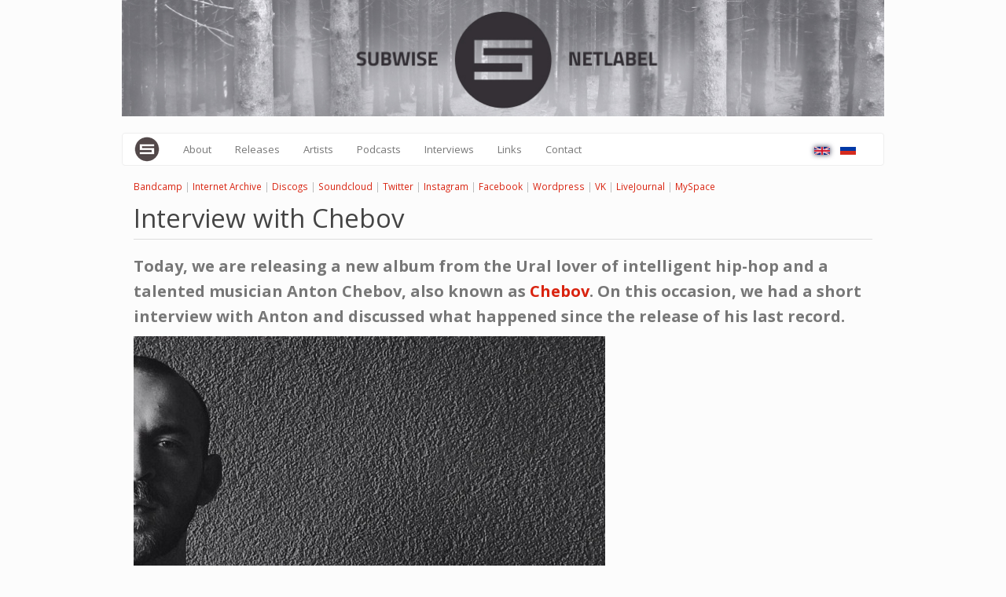

--- FILE ---
content_type: text/html; charset=utf-8
request_url: https://subwise.net/eng/interview/chebov
body_size: 4154
content:
<!DOCTYPE html>
<html lang="en" dir="ltr">
<head>
  <link rel="profile" href="http://www.w3.org/1999/xhtml/vocab" />
  <meta name="viewport" content="width=device-width, initial-scale=1.0">
  <meta http-equiv="Content-Type" content="text/html; charset=utf-8" />
<meta name="description" content="Today, we are releasing a new album from the Ural lover of intelligent hip-hop and a talented musician Anton Chebov, also known as Chebov. On this occasion, we had a short interview with Anton and discussed what happened since the release of his last record. Your previous album was released almost a year ago, in September 2015. Tell us what has changed in this year, what can" />
<meta name="generator" content="Drupal 7 (https://www.drupal.org)" />
<link rel="canonical" href="https://subwise.net/eng/interview/chebov" />
<link rel="shortlink" href="https://subwise.net/eng/node/647" />
<link rel="alternate" hreflang="x-default" href="https://subwise.net/interview/chebov" />
<link rel="alternate" hreflang="en" href="https://subwise.net/eng/interview/chebov" />
<link rel="shortcut icon" href="https://subwise.net/sites/all/themes/sw/favicon.ico" type="image/vnd.microsoft.icon" />
  <title>Interview with Chebov | SUBWISE NETLABEL</title>
  <link type="text/css" rel="stylesheet" href="https://subwise.net/sites/default/files/css/css_lQaZfjVpwP_oGNqdtWCSpJT1EMqXdMiU84ekLLxQnc4.css" media="all" />
<link type="text/css" rel="stylesheet" href="https://subwise.net/sites/default/files/css/css_JCY_XIQAlFCN_AbvjWfbNrXAa03IOm7FrXUxsDgkibE.css" media="all" />
<link type="text/css" rel="stylesheet" href="https://subwise.net/sites/default/files/css/css_7UF5tgLGwX1zP2_Kf_X_ODDl61tmEcvXuVRj-M58kkU.css" media="all" />
<link type="text/css" rel="stylesheet" href="https://cdn.jsdelivr.net/npm/bootswatch@3.4.0/simplex/bootstrap.min.css" media="all" />
<link type="text/css" rel="stylesheet" href="https://cdn.jsdelivr.net/npm/@unicorn-fail/drupal-bootstrap-styles@0.0.2/dist/3.1.1/7.x-3.x/drupal-bootstrap-simplex.min.css" media="all" />
<link type="text/css" rel="stylesheet" href="https://subwise.net/sites/default/files/css/css_vEv9bcM4LJbHJohTL5OvPkY_S4xEoNA7zLRuAW1raVg.css" media="all" />
  <!-- HTML5 element support for IE6-8 -->
  <!--[if lt IE 9]>
    <script src="https://cdn.jsdelivr.net/html5shiv/3.7.3/html5shiv-printshiv.min.js"></script>
  <![endif]-->
  <script src="https://subwise.net/sites/default/files/js/js_s5koNMBdK4BqfHyHNPWCXIL2zD0jFcPyejDZsryApj0.js"></script>
<script src="https://cdn.jsdelivr.net/npm/bootstrap@3.4.1/dist/js/bootstrap.min.js"></script>
<script src="https://subwise.net/sites/default/files/js/js_R9UbiVw2xuTUI0GZoaqMDOdX0lrZtgX-ono8RVOUEVc.js"></script>
<script>jQuery.extend(Drupal.settings, {"basePath":"\/","pathPrefix":"eng\/","setHasJsCookie":0,"ajaxPageState":{"theme":"sw","theme_token":"MK5bKGk6H2hV_NUCS1VSZcX9NYO-71F4HiJ7SuL0GMw","js":{"sites\/all\/themes\/bootstrap\/js\/bootstrap.js":1,"sites\/all\/modules\/jquery_update\/replace\/jquery\/1.10\/jquery.min.js":1,"misc\/jquery-extend-3.4.0.js":1,"misc\/jquery-html-prefilter-3.5.0-backport.js":1,"misc\/jquery.once.js":1,"misc\/drupal.js":1,"https:\/\/cdn.jsdelivr.net\/npm\/bootstrap@3.4.1\/dist\/js\/bootstrap.min.js":1,"sites\/all\/modules\/admin_menu\/admin_devel\/admin_devel.js":1},"css":{"modules\/system\/system.base.css":1,"modules\/field\/theme\/field.css":1,"modules\/node\/node.css":1,"sites\/all\/modules\/views\/css\/views.css":1,"sites\/all\/modules\/ctools\/css\/ctools.css":1,"sites\/all\/modules\/panels\/css\/panels.css":1,"modules\/locale\/locale.css":1,"https:\/\/cdn.jsdelivr.net\/npm\/bootswatch@3.4.0\/simplex\/bootstrap.min.css":1,"https:\/\/cdn.jsdelivr.net\/npm\/@unicorn-fail\/drupal-bootstrap-styles@0.0.2\/dist\/3.1.1\/7.x-3.x\/drupal-bootstrap-simplex.min.css":1,"sites\/all\/themes\/sw\/css\/style.css":1}},"urlIsAjaxTrusted":{"\/eng\/interview\/chebov":true},"bootstrap":{"anchorsFix":"0","anchorsSmoothScrolling":"0","formHasError":0,"popoverEnabled":0,"popoverOptions":{"animation":1,"html":0,"placement":"right","selector":"","trigger":"click","triggerAutoclose":1,"title":"","content":"","delay":0,"container":"body"},"tooltipEnabled":0,"tooltipOptions":{"animation":1,"html":0,"placement":"auto left","selector":"","trigger":"hover focus","delay":0,"container":"body"}}});</script>
</head>
<body class="html not-front not-logged-in no-sidebars page-node page-node- page-node-647 node-type-article i18n-en">
  <div id="skip-link">
    <a href="#main-content" class="element-invisible element-focusable">Skip to main content</a>
  </div>
      <div class="very_top container">
      <div class="region region-very-top">
    <section id="block-block-1" class="block block-block clearfix">

      
  <p><a href="/eng"><img src="/sites/all/themes/sw/logo_975x150.jpg" class="img-responsive" /></a></p>

</section>
  </div>
  </div>

<header id="navbar" role="banner" class="navbar container navbar-default">
  <div class="container">
    <div class="navbar-header">
              <a class="logo navbar-btn pull-left" href="/eng" title="Home">
          <img src="https://subwise.net/favicon-32x32.png" alt="Home" />
        </a>
      
      
              <button type="button" class="navbar-toggle" data-toggle="collapse" data-target="#navbar-collapse">
          <span class="sr-only">Toggle navigation</span>
          <span class="icon-bar"></span>
          <span class="icon-bar"></span>
          <span class="icon-bar"></span>
        </button>
          </div>

          <div class="navbar-collapse collapse" id="navbar-collapse">
        <nav role="navigation">
                      <ul class="menu nav navbar-nav"><li class="first leaf"><a href="/eng/about">About</a></li>
<li class="leaf"><a href="/eng/releases" title="">Releases</a></li>
<li class="leaf"><a href="/eng/artists" title="">Artists</a></li>
<li class="leaf"><a href="/eng/podcasts" title="">Podcasts</a></li>
<li class="leaf"><a href="/eng/interviews" title="">Interviews</a></li>
<li class="leaf"><a href="/eng/links">Links</a></li>
<li class="last leaf"><a href="/eng/contact" title="">Contact</a></li>
</ul>                                  <div class="region region-navigation">
    <section id="block-locale-language" class="block block-locale clearfix">

      
  <ul class="language-switcher-locale-url"><li class="en first active"><a href="/eng/interview/chebov" class="language-link active" xml:lang="en"><img class="language-icon img-responsive" src="https://subwise.net/sites/all/modules/languageicons/flags/en.png" width="20" height="15" alt="English" title="English" /></a></li>
<li class="ru last"><a href="/interview/chebov" class="language-link" xml:lang="ru"><img class="language-icon img-responsive" src="https://subwise.net/sites/all/modules/languageicons/flags/ru.png" width="20" height="15" alt="Русский" title="Русский" /></a></li>
</ul>
</section>
  </div>
                  </nav>
      </div>
      </div>
</header>

<div class="main-container container">

  <header role="banner" id="page-header">
    
      <div class="region region-header">
    <section id="block-block-2" class="block block-block clearfix">

      
  <p><span style="color:#bbb;font-size:90%;float:left;"><a href="https://subwise.bandcamp.com/">Bandcamp</a> | <a href="https://archive.org/details/subwise-label">Internet Archive</a> | <a href="https://www.discogs.com/label/160710-SUBWISE">Discogs</a> | <a href="https://soundcloud.com/subwise">Soundcloud</a> | <a href="https://twitter.com/subwise">Twitter</a> | <a href="https://www.instagram.com/subwise_netlabel/">Instagram</a> | <a href="https://facebook.com/Subwise-150721244987775/">Facebook</a> | <a href="https://subwise.wordpress.com/">Wordpress</a> | <a href="https://vk.com/subwise">VK</a> | <a href="https://subwise.livejournal.com/">LiveJournal</a> | <a href="https://myspace.com/subwisemusic">MySpace</a></span></p>

</section>
  </div>
  </header> <!-- /#page-header -->

  <div class="row">

    
    <section class="col-sm-12">
                  <a id="main-content"></a>
                    <h1 class="page-header">Interview with Chebov</h1>
                                                          <div class="region region-content">
    <section id="block-system-main" class="block block-system clearfix">

      
  <article id="node-647" class="node node-article node-promoted clearfix">
    <div class="field field-name-body field-type-text-with-summary field-label-hidden"><div class="field-items"><div class="field-item even"><p><strong>Today, we are releasing a new album from the Ural lover of intelligent hip-hop and a talented musician Anton Chebov, also known as <a href="/artist/Chebov">Chebov</a>. On this occasion, we had a short interview with Anton and discussed what happened since the release of his last record.</strong></p>
<p><img src="/images/acoawrqvcx8.jpg" class="img-responsive" /></p>
<p><strong>Your previous album was released almost a year ago, in September 2015. Tell us what has changed in this year, what can we expect from your new works, has your approach to music changed? Will it be the good old Chebov, or perhaps you decided to try yourself in a new style?</strong></p>
<p>Many things have changed in my life during this year, and I think it's noticeable in the album. The mood of the music has changed dramatically.<br />
My approach to music hasn't changed – I still write more at night, lying on the couch, or on my way to work in public transport.<br />
Chebov, to me, is about the beats. Everything will stay the same. Only the mood changes.</p>
<p><strong>Tell us more about your collaboration with Bioniq.</strong></p>
<p>Bioniq. First and foremost, I noticed his works, and he designed the cover for my first album. Then I was impressed by his personal qualities. We quickly found a connection regarding the cover; he gets into the music and is very reliable. I always trust him.</p>
<p><img src="/images/n-_slxzu_i8.jpg" class="img-responsive" /></p>
<p><strong>You are from the Ural region. I wonder what kind of music do the residents of the Iset River valley prefer? Are there any local highlights in this regard, or is the hype for the notorious EDM entirely global?</strong></p>
<p>In the Urals, there's a lot of techno, rave, hip-hop, and rock. I don't go out much. But I noticed that reggae is also very popular here.</p>
<p><strong>Last year, you recommended us some musicians from your playlist for each day. This year, we expect the same from you – give us some recommendations.</strong></p>
<p>Regarding musicians, I got so carried away writing this release that I completely lost track. I only listened to what musician friends and beatmakers sent me. Nothing has changed; King Shi is preparing an incredibly powerful album. We are also going to work on a collaborative track, which I'll start right after the release.</p>
<p><img src="/images/zsgost6upjs.jpg" class="img-responsive" /></p>
</div></div></div>     <footer>
          <ul class="links list-inline"><li class="translation_ru first last"><a href="/interview/chebov" title="Интервью с Chebov" class="translation-link" xml:lang="ru"><img class="language-icon img-responsive" src="https://subwise.net/sites/all/modules/languageicons/flags/ru.png" width="20" height="15" alt="Русский" title="Русский" /></a></li>
</ul>  </footer>
      </article>

</section>
  </div>
    </section>

    
  </div>
</div>

  <footer class="footer container">
      <div class="region region-footer">
    <section id="block-search-form" class="block block-search clearfix">

      
  <form class="form-search content-search" action="/eng/interview/chebov" method="post" id="search-block-form" accept-charset="UTF-8"><div><div>
      <h2 class="element-invisible">Search form</h2>
    <div class="input-group"><input title="Enter the terms you wish to search for." placeholder="Search" class="form-control form-text" type="text" id="edit-search-block-form--2" name="search_block_form" value="" size="15" maxlength="128" /><span class="input-group-btn"><button type="submit" class="btn btn-primary"><span class="icon glyphicon glyphicon-search" aria-hidden="true"></span>
</button></span></div><div class="form-actions form-wrapper form-group" id="edit-actions"><button class="element-invisible btn btn-primary form-submit" type="submit" id="edit-submit" name="op" value="Search">Search</button>
</div><input type="hidden" name="form_build_id" value="form-DpaChqNArVZZ_koKOi-ahsSxz79TjUzqHw7DxMIWVfk" />
<input type="hidden" name="form_id" value="search_block_form" />
</div>
</div></form>
</section>
<section id="block-block-3" class="block block-block clearfix">

      
  <p><cite>SUBWISE - Experimental music Netlabel</cite> <strong>2009-2020</strong></p>

</section>
  </div>
  </footer>
  <script src="https://subwise.net/sites/default/files/js/js_MRdvkC2u4oGsp5wVxBG1pGV5NrCPW3mssHxIn6G9tGE.js"></script>
</body>
</html>


--- FILE ---
content_type: text/css
request_url: https://subwise.net/sites/default/files/css/css_vEv9bcM4LJbHJohTL5OvPkY_S4xEoNA7zLRuAW1raVg.css
body_size: 356
content:
.navbar-btn{margin-top:4px;}.very_top.container{padding:0;}#block-locale-language{float:right;}.node-type-article .field-name-body{font-size:20px;line-height:32px;}.language-switcher-locale-url{list-style-type:none;margin-bottom:0;padding-left:10px;}.language-switcher-locale-url li{display:inline-block;padding:12px 5px 5px 5px;}a.language-link.active img{box-shadow:0px 0px 6px 0px rgb(66 68 90);}.rls-title-year{color:#999;}#page-header{margin-bottom:15px;}.media-body{padding:10px 10px 10px 20px;font-size:130%;}.media-body dt{width:120px;float:left;font-weight:normal;}.media-body dd{font-weight:bold;word-break:break-all;}.media-body dd a{color:#4682b4;font-weight:bold;}@media (min-width:1200px){.container{width:970px;}}@media (min-width:768px){.media-body{width:63%;display:table-cell;}.blog-media{display:table;}}
